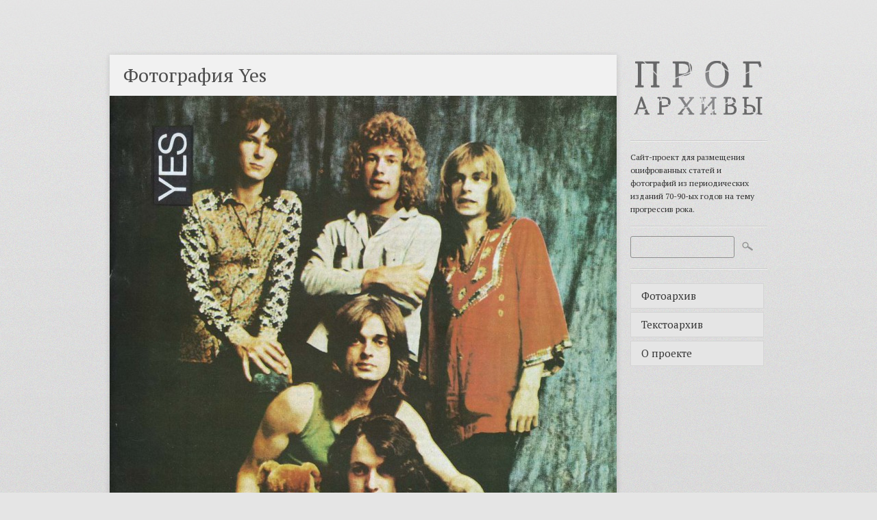

--- FILE ---
content_type: text/html; charset=UTF-8
request_url: http://progarchives.ru/
body_size: 4849
content:
<!doctype html>
<html lang="ru">
<head>
<meta charset="utf-8">
<title>Прогрессивная ретроспектива &#8212; Прог архивы XX века</title>
<link rel="pingback" href="http://progarchives.ru/xmlrpc.php">
<link rel="icon" href="/favicon.png">
<link rel="stylesheet" type="text/css" media="all" href="http://progarchives.ru/wp-content/themes/stumblr-wp/css/reset.css">
<link rel="stylesheet" href="http://progarchives.ru/wp-content/themes/stumblr-wp/css/light.css">
<link href='http://fonts.googleapis.com/css?family=PT+Serif:400,700,400italic,700italic&subset=latin,cyrillic' rel='stylesheet' type='text/css'>
<meta name='robots' content='index, follow, max-image-preview:large, max-snippet:-1, max-video-preview:-1' />

	<!-- This site is optimized with the Yoast SEO plugin v25.6 - https://yoast.com/wordpress/plugins/seo/ -->
	<meta name="description" content="Прог архивы XX века — Прогрессивная ретроспектива. Сайт с музыкальными статьями из советских журналов и газет." />
	<link rel="canonical" href="https://progarchives.ru/" />
	<meta property="og:locale" content="en_US" />
	<meta property="og:type" content="website" />
	<meta property="og:title" content="% Прогрессивная ретроспектива" />
	<meta property="og:description" content="Прог архивы XX века — Прогрессивная ретроспектива. Сайт с музыкальными статьями из советских журналов и газет." />
	<meta property="og:url" content="https://progarchives.ru/" />
	<meta property="og:site_name" content="Прогрессивная ретроспектива" />
	<meta name="twitter:card" content="summary_large_image" />
	<script type="application/ld+json" class="yoast-schema-graph">{"@context":"https://schema.org","@graph":[{"@type":"CollectionPage","@id":"https://progarchives.ru/","url":"https://progarchives.ru/","name":"Прогрессивная ретроспектива &#8212; Прог архивы XX века","isPartOf":{"@id":"https://progarchives.ru/#website"},"about":{"@id":"https://progarchives.ru/#/schema/person/de5aaef6500133573b5ebbaeabcc0690"},"description":"Прог архивы XX века — Прогрессивная ретроспектива. Сайт с музыкальными статьями из советских журналов и газет.","breadcrumb":{"@id":"https://progarchives.ru/#breadcrumb"},"inLanguage":"en-US"},{"@type":"BreadcrumbList","@id":"https://progarchives.ru/#breadcrumb","itemListElement":[{"@type":"ListItem","position":1,"name":"Главная страница"}]},{"@type":"WebSite","@id":"https://progarchives.ru/#website","url":"https://progarchives.ru/","name":"Прогрессивная ретроспектива","description":"Прог архивы XX века","publisher":{"@id":"https://progarchives.ru/#/schema/person/de5aaef6500133573b5ebbaeabcc0690"},"alternateName":"Прог Архивы","potentialAction":[{"@type":"SearchAction","target":{"@type":"EntryPoint","urlTemplate":"https://progarchives.ru/?s={search_term_string}"},"query-input":{"@type":"PropertyValueSpecification","valueRequired":true,"valueName":"search_term_string"}}],"inLanguage":"en-US"},{"@type":["Person","Organization"],"@id":"https://progarchives.ru/#/schema/person/de5aaef6500133573b5ebbaeabcc0690","name":"leoner","logo":{"@id":"https://progarchives.ru/#/schema/person/image/"},"sameAs":["http://www.muztree.com"]}]}</script>
	<!-- / Yoast SEO plugin. -->


<link rel='dns-prefetch' href='//ajax.googleapis.com' />
<link rel='stylesheet' id='wp-block-library-css' href='http://progarchives.ru/wp-includes/css/dist/block-library/style.min.css?ver=6.6.4' type='text/css' media='all' />
<style id='classic-theme-styles-inline-css' type='text/css'>
/*! This file is auto-generated */
.wp-block-button__link{color:#fff;background-color:#32373c;border-radius:9999px;box-shadow:none;text-decoration:none;padding:calc(.667em + 2px) calc(1.333em + 2px);font-size:1.125em}.wp-block-file__button{background:#32373c;color:#fff;text-decoration:none}
</style>
<style id='global-styles-inline-css' type='text/css'>
:root{--wp--preset--aspect-ratio--square: 1;--wp--preset--aspect-ratio--4-3: 4/3;--wp--preset--aspect-ratio--3-4: 3/4;--wp--preset--aspect-ratio--3-2: 3/2;--wp--preset--aspect-ratio--2-3: 2/3;--wp--preset--aspect-ratio--16-9: 16/9;--wp--preset--aspect-ratio--9-16: 9/16;--wp--preset--color--black: #000000;--wp--preset--color--cyan-bluish-gray: #abb8c3;--wp--preset--color--white: #ffffff;--wp--preset--color--pale-pink: #f78da7;--wp--preset--color--vivid-red: #cf2e2e;--wp--preset--color--luminous-vivid-orange: #ff6900;--wp--preset--color--luminous-vivid-amber: #fcb900;--wp--preset--color--light-green-cyan: #7bdcb5;--wp--preset--color--vivid-green-cyan: #00d084;--wp--preset--color--pale-cyan-blue: #8ed1fc;--wp--preset--color--vivid-cyan-blue: #0693e3;--wp--preset--color--vivid-purple: #9b51e0;--wp--preset--gradient--vivid-cyan-blue-to-vivid-purple: linear-gradient(135deg,rgba(6,147,227,1) 0%,rgb(155,81,224) 100%);--wp--preset--gradient--light-green-cyan-to-vivid-green-cyan: linear-gradient(135deg,rgb(122,220,180) 0%,rgb(0,208,130) 100%);--wp--preset--gradient--luminous-vivid-amber-to-luminous-vivid-orange: linear-gradient(135deg,rgba(252,185,0,1) 0%,rgba(255,105,0,1) 100%);--wp--preset--gradient--luminous-vivid-orange-to-vivid-red: linear-gradient(135deg,rgba(255,105,0,1) 0%,rgb(207,46,46) 100%);--wp--preset--gradient--very-light-gray-to-cyan-bluish-gray: linear-gradient(135deg,rgb(238,238,238) 0%,rgb(169,184,195) 100%);--wp--preset--gradient--cool-to-warm-spectrum: linear-gradient(135deg,rgb(74,234,220) 0%,rgb(151,120,209) 20%,rgb(207,42,186) 40%,rgb(238,44,130) 60%,rgb(251,105,98) 80%,rgb(254,248,76) 100%);--wp--preset--gradient--blush-light-purple: linear-gradient(135deg,rgb(255,206,236) 0%,rgb(152,150,240) 100%);--wp--preset--gradient--blush-bordeaux: linear-gradient(135deg,rgb(254,205,165) 0%,rgb(254,45,45) 50%,rgb(107,0,62) 100%);--wp--preset--gradient--luminous-dusk: linear-gradient(135deg,rgb(255,203,112) 0%,rgb(199,81,192) 50%,rgb(65,88,208) 100%);--wp--preset--gradient--pale-ocean: linear-gradient(135deg,rgb(255,245,203) 0%,rgb(182,227,212) 50%,rgb(51,167,181) 100%);--wp--preset--gradient--electric-grass: linear-gradient(135deg,rgb(202,248,128) 0%,rgb(113,206,126) 100%);--wp--preset--gradient--midnight: linear-gradient(135deg,rgb(2,3,129) 0%,rgb(40,116,252) 100%);--wp--preset--font-size--small: 13px;--wp--preset--font-size--medium: 20px;--wp--preset--font-size--large: 36px;--wp--preset--font-size--x-large: 42px;--wp--preset--spacing--20: 0.44rem;--wp--preset--spacing--30: 0.67rem;--wp--preset--spacing--40: 1rem;--wp--preset--spacing--50: 1.5rem;--wp--preset--spacing--60: 2.25rem;--wp--preset--spacing--70: 3.38rem;--wp--preset--spacing--80: 5.06rem;--wp--preset--shadow--natural: 6px 6px 9px rgba(0, 0, 0, 0.2);--wp--preset--shadow--deep: 12px 12px 50px rgba(0, 0, 0, 0.4);--wp--preset--shadow--sharp: 6px 6px 0px rgba(0, 0, 0, 0.2);--wp--preset--shadow--outlined: 6px 6px 0px -3px rgba(255, 255, 255, 1), 6px 6px rgba(0, 0, 0, 1);--wp--preset--shadow--crisp: 6px 6px 0px rgba(0, 0, 0, 1);}:where(.is-layout-flex){gap: 0.5em;}:where(.is-layout-grid){gap: 0.5em;}body .is-layout-flex{display: flex;}.is-layout-flex{flex-wrap: wrap;align-items: center;}.is-layout-flex > :is(*, div){margin: 0;}body .is-layout-grid{display: grid;}.is-layout-grid > :is(*, div){margin: 0;}:where(.wp-block-columns.is-layout-flex){gap: 2em;}:where(.wp-block-columns.is-layout-grid){gap: 2em;}:where(.wp-block-post-template.is-layout-flex){gap: 1.25em;}:where(.wp-block-post-template.is-layout-grid){gap: 1.25em;}.has-black-color{color: var(--wp--preset--color--black) !important;}.has-cyan-bluish-gray-color{color: var(--wp--preset--color--cyan-bluish-gray) !important;}.has-white-color{color: var(--wp--preset--color--white) !important;}.has-pale-pink-color{color: var(--wp--preset--color--pale-pink) !important;}.has-vivid-red-color{color: var(--wp--preset--color--vivid-red) !important;}.has-luminous-vivid-orange-color{color: var(--wp--preset--color--luminous-vivid-orange) !important;}.has-luminous-vivid-amber-color{color: var(--wp--preset--color--luminous-vivid-amber) !important;}.has-light-green-cyan-color{color: var(--wp--preset--color--light-green-cyan) !important;}.has-vivid-green-cyan-color{color: var(--wp--preset--color--vivid-green-cyan) !important;}.has-pale-cyan-blue-color{color: var(--wp--preset--color--pale-cyan-blue) !important;}.has-vivid-cyan-blue-color{color: var(--wp--preset--color--vivid-cyan-blue) !important;}.has-vivid-purple-color{color: var(--wp--preset--color--vivid-purple) !important;}.has-black-background-color{background-color: var(--wp--preset--color--black) !important;}.has-cyan-bluish-gray-background-color{background-color: var(--wp--preset--color--cyan-bluish-gray) !important;}.has-white-background-color{background-color: var(--wp--preset--color--white) !important;}.has-pale-pink-background-color{background-color: var(--wp--preset--color--pale-pink) !important;}.has-vivid-red-background-color{background-color: var(--wp--preset--color--vivid-red) !important;}.has-luminous-vivid-orange-background-color{background-color: var(--wp--preset--color--luminous-vivid-orange) !important;}.has-luminous-vivid-amber-background-color{background-color: var(--wp--preset--color--luminous-vivid-amber) !important;}.has-light-green-cyan-background-color{background-color: var(--wp--preset--color--light-green-cyan) !important;}.has-vivid-green-cyan-background-color{background-color: var(--wp--preset--color--vivid-green-cyan) !important;}.has-pale-cyan-blue-background-color{background-color: var(--wp--preset--color--pale-cyan-blue) !important;}.has-vivid-cyan-blue-background-color{background-color: var(--wp--preset--color--vivid-cyan-blue) !important;}.has-vivid-purple-background-color{background-color: var(--wp--preset--color--vivid-purple) !important;}.has-black-border-color{border-color: var(--wp--preset--color--black) !important;}.has-cyan-bluish-gray-border-color{border-color: var(--wp--preset--color--cyan-bluish-gray) !important;}.has-white-border-color{border-color: var(--wp--preset--color--white) !important;}.has-pale-pink-border-color{border-color: var(--wp--preset--color--pale-pink) !important;}.has-vivid-red-border-color{border-color: var(--wp--preset--color--vivid-red) !important;}.has-luminous-vivid-orange-border-color{border-color: var(--wp--preset--color--luminous-vivid-orange) !important;}.has-luminous-vivid-amber-border-color{border-color: var(--wp--preset--color--luminous-vivid-amber) !important;}.has-light-green-cyan-border-color{border-color: var(--wp--preset--color--light-green-cyan) !important;}.has-vivid-green-cyan-border-color{border-color: var(--wp--preset--color--vivid-green-cyan) !important;}.has-pale-cyan-blue-border-color{border-color: var(--wp--preset--color--pale-cyan-blue) !important;}.has-vivid-cyan-blue-border-color{border-color: var(--wp--preset--color--vivid-cyan-blue) !important;}.has-vivid-purple-border-color{border-color: var(--wp--preset--color--vivid-purple) !important;}.has-vivid-cyan-blue-to-vivid-purple-gradient-background{background: var(--wp--preset--gradient--vivid-cyan-blue-to-vivid-purple) !important;}.has-light-green-cyan-to-vivid-green-cyan-gradient-background{background: var(--wp--preset--gradient--light-green-cyan-to-vivid-green-cyan) !important;}.has-luminous-vivid-amber-to-luminous-vivid-orange-gradient-background{background: var(--wp--preset--gradient--luminous-vivid-amber-to-luminous-vivid-orange) !important;}.has-luminous-vivid-orange-to-vivid-red-gradient-background{background: var(--wp--preset--gradient--luminous-vivid-orange-to-vivid-red) !important;}.has-very-light-gray-to-cyan-bluish-gray-gradient-background{background: var(--wp--preset--gradient--very-light-gray-to-cyan-bluish-gray) !important;}.has-cool-to-warm-spectrum-gradient-background{background: var(--wp--preset--gradient--cool-to-warm-spectrum) !important;}.has-blush-light-purple-gradient-background{background: var(--wp--preset--gradient--blush-light-purple) !important;}.has-blush-bordeaux-gradient-background{background: var(--wp--preset--gradient--blush-bordeaux) !important;}.has-luminous-dusk-gradient-background{background: var(--wp--preset--gradient--luminous-dusk) !important;}.has-pale-ocean-gradient-background{background: var(--wp--preset--gradient--pale-ocean) !important;}.has-electric-grass-gradient-background{background: var(--wp--preset--gradient--electric-grass) !important;}.has-midnight-gradient-background{background: var(--wp--preset--gradient--midnight) !important;}.has-small-font-size{font-size: var(--wp--preset--font-size--small) !important;}.has-medium-font-size{font-size: var(--wp--preset--font-size--medium) !important;}.has-large-font-size{font-size: var(--wp--preset--font-size--large) !important;}.has-x-large-font-size{font-size: var(--wp--preset--font-size--x-large) !important;}
:where(.wp-block-post-template.is-layout-flex){gap: 1.25em;}:where(.wp-block-post-template.is-layout-grid){gap: 1.25em;}
:where(.wp-block-columns.is-layout-flex){gap: 2em;}:where(.wp-block-columns.is-layout-grid){gap: 2em;}
:root :where(.wp-block-pullquote){font-size: 1.5em;line-height: 1.6;}
</style>
<script type="text/javascript" src="https://ajax.googleapis.com/ajax/libs/jquery/2.1.3/jquery.min.js?ver=6.6.4" id="jquery-js"></script>
<script type="text/javascript" src="http://progarchives.ru/wp-content/themes/stumblr-wp/js/jquery.colorbox-min.js?ver=6.6.4" id="colorboxed-js"></script>
</head>
<body class="home blog">
<div id="wrap">
<div id="stumblr-sidebar">
<div id="logo">
<a href="https://progarchives.ru/" title="На главную страницу" rel="home">
<img src="http://progarchives.ru/wp-content/themes/stumblr-wp/images/light/logo.png" alt="Прогрессивная ретроспектива" width="200"></a>
</div>
     
<div id="sidebar-widget-area">
<div id="text-2" class="side-widget widget_text">			<div class="textwidget">Сайт-проект для размещения оцифрованных статей и фотографий из периодических изданий 70-90-ых годов на тему прогрессив рока.</div>
		</div><div id="search-2" class="side-widget widget_search"><form role="search" method="get" id="searchform" class="searchform" action="https://progarchives.ru/">
				<div>
					<label class="screen-reader-text" for="s">Search for:</label>
					<input type="text" value="" name="s" id="s" />
					<input type="submit" id="searchsubmit" value="Search" />
				</div>
			</form></div><div id="nav_menu-2" class="side-widget widget_nav_menu"><div class="menu-menu-container"><ul id="menu-menu" class="menu"><li id="menu-item-45" class="menu-item menu-item-type-taxonomy menu-item-object-category menu-item-45"><a href="https://progarchives.ru/category/photoarchive/">Фотоархив</a></li>
<li id="menu-item-44" class="menu-item menu-item-type-taxonomy menu-item-object-category menu-item-44"><a href="https://progarchives.ru/category/archive/">Текстоархив</a></li>
<li id="menu-item-21" class="menu-item menu-item-type-post_type menu-item-object-page menu-item-21"><a href="https://progarchives.ru/about/">О проекте</a></li>
</ul></div></div></div>
     
</div>
<div id="post-area">
	
<div id="post-41" class="post-41 post type-post status-publish format-standard has-post-thumbnail hentry category-photoarchive tag-yes">
<div class="stumblr-title"><h2><a href="https://progarchives.ru/photoarchive/yes/">Фотография Yes</a></h2></div>
<div class="stumblr-content">
<a href="https://progarchives.ru/photoarchive/yes/">
<div class="stumblr-image"><img width="740" height="1004" src="https://progarchives.ru/wp-content/uploads/2015/02/yes-740x1004.jpg" class="attachment-stumblr-large-image size-stumblr-large-image wp-post-image" alt="Постер группы Yes!" decoding="async" fetchpriority="high" srcset="https://progarchives.ru/wp-content/uploads/2015/02/yes-740x1004.jpg 740w, https://progarchives.ru/wp-content/uploads/2015/02/yes-221x300.jpg 221w, https://progarchives.ru/wp-content/uploads/2015/02/yes.jpg 1024w" sizes="(max-width: 740px) 100vw, 740px" /></div>  
<p>Фотография группы YES</p>
</a>
</div>
<div class="stumblr-meta">
<p><span class="stumblr-cat"><a href="https://progarchives.ru/category/photoarchive/" rel="category tag">Фотоархив</a></span> <span class="stumblr-tag"> <a href="https://progarchives.ru/tag/yes/" rel="tag">yes</a></span></p>	
</div>
<div class="clear"></div></div>
	
<div id="post-6" class="post-6 post type-post status-publish format-standard has-post-thumbnail hentry category-archive tag-4 tag-pink-floyd tag-stm">
<div class="stumblr-title"><h2><a href="https://progarchives.ru/archive/shine-on/">Сияй же и впредь</a></h2></div>
<div class="stumblr-content">
<a href="https://progarchives.ru/archive/shine-on/">
<div class="stumblr-image"><img width="740" height="416" src="https://progarchives.ru/wp-content/uploads/2015/02/stm-1989-11_pink-floyd_0-740x416.jpg" class="attachment-stumblr-large-image size-stumblr-large-image wp-post-image" alt="" decoding="async" srcset="https://progarchives.ru/wp-content/uploads/2015/02/stm-1989-11_pink-floyd_0-740x416.jpg 740w, https://progarchives.ru/wp-content/uploads/2015/02/stm-1989-11_pink-floyd_0-300x169.jpg 300w, https://progarchives.ru/wp-content/uploads/2015/02/stm-1989-11_pink-floyd_0.jpg 1000w" sizes="(max-width: 740px) 100vw, 740px" /></div>  
<p>Валентина Щербакова<br />
«Студенческий Меридиан», №11, 1989 г.</p>
</a>
</div>
<div class="stumblr-meta">
<p><span class="stumblr-cat"><a href="https://progarchives.ru/category/archive/" rel="category tag">Архив статей</a></span> <span class="stumblr-tag"> <a href="https://progarchives.ru/tag/1989/" rel="tag">1989</a>, <a href="https://progarchives.ru/tag/pink-floyd/" rel="tag">pink floyd</a>, <a href="https://progarchives.ru/tag/stm/" rel="tag">студенческий меридиан</a></span></p>	
</div>
<div class="clear"></div></div>
</div>
     
<div id="copyright"><p>2014-2026 &copy; Прогрессивная ретроспектива, куратор проекта — <a href="https://leoner.ru/">Лев Андронов</a></p></div>
</div>
<script type="text/javascript" src="http://progarchives.ru/wp-content/themes/stumblr-wp/js/functions.js?ver=6.6.4" id="stumblr.functions-js"></script>
<script type="text/javascript">(function (d, w, c) { (w[c] = w[c] || []).push(function() { try { w.yaCounter28171767 = new Ya.Metrika({id:28171767, clickmap:true, trackLinks:true, accurateTrackBounce:true}); } catch(e) { } }); var n = d.getElementsByTagName("script")[0], s = d.createElement("script"), f = function () { n.parentNode.insertBefore(s, n); }; s.type = "text/javascript"; s.async = true; s.src = (d.location.protocol == "https:" ? "https:" : "http:") + "//mc.yandex.ru/metrika/watch.js"; if (w.opera == "[object Opera]") { d.addEventListener("DOMContentLoaded", f, false); } else { f(); } })(document, window, "yandex_metrika_callbacks");</script><noscript><div><img src="//mc.yandex.ru/watch/28171767" style="position:absolute; left:-9999px;" alt=""></div></noscript>
</body>
</html>

--- FILE ---
content_type: text/css
request_url: http://progarchives.ru/wp-content/themes/stumblr-wp/css/light.css
body_size: 2930
content:
body{background:url(../images/light/bg.jpg) bottom fixed repeat-x #e5e5e5;font-size:12px;line-height:18px;color:#929292;font-family:'PT Serif',serif}
#wrap{width:960px;margin-left:auto;margin-right:auto}
h1,h2{font-size:28px;line-height:60px;color:#929292;padding:0px;margin:0px;font-weight:300}
h3{font-size:20px;line-height:22px;color:#929292;padding:0px;margin:0px;font-weight:400}
h4{font-size:18px;line-height:25px;color:#929292;padding:0px;margin:0px;font-weight:400} 
h5{font-size:16px;line-height:22px;color:#929292;padding:0px;margin:0px;font-weight:400}
h6{font-size:14px;line-height:22px;color:#929292;padding:0px;margin:0px;font-weight:400} 
p{font-size:14px;line-height:21px;color:#929292;margin:0px;padding:0px;clear:both;padding-top:10px;padding-bottom:0px}
h1 a,h2 a{text-decoration:none!important}
.stumblr-content p{text-align:justify;line-height:25px;font-size:14px;color:#555;padding-top:20px}
ul{padding:0px;margin:0;margin-left:0px;font-family:'PT Serif', serif;padding-top:10px}
ul li{font-size:12px;color:#858585;padding-left:10px;margin-bottom:7px;list-style:inside;list-style-type:square}
ol{padding:0px;margin:0;margin-left:25px;font-family:'PT Serif', serif;padding-top:10px}
ol li{font-size:12px;color:#858585;padding-left:10px;margin-bottom:7px;list-style-type:decimal}
hr{background:url(../images/hr.jpg) top center no-repeat;border:0;outline:0;clear:both;height:10px}
a:link{color:#4e4e4e;text-decoration:underline} 
a:visited{color:#4e4e4e;text-decoration:none}
a:hover{color:#f15a29;text-decoration:none}
a:active{color:#4e4e4e;text-decoration:none}
a:focus{outline-style:none}
strong{font-weight:600}
#stumblr-sidebar{width:200px;display:inline;float:right;margin-top:80px}
#logo{margin-bottom:10px;width:200px;overflow:hidden}
.side-widget{display:inline;float:left;clear:both;margin-bottom:15px;width:200px;overflow:hidden;background:url(../images/light/bg-row.png) top left repeat-x;padding-top:15px}
.side-widget ul{list-style:none;margin:0px;padding:0px;width:180px;clear:both;margin-top:7px}
.side-widget ul li{float:left;display:block;font-size:13px;margin:0px;padding:0px;width:180px}
.side-widget ul li a{display:block;line-height:20px;font-size:15px;padding-bottom:2px;padding-left:2px;font-weight:300;text-transform:none}
.side-widget .textwidget{font-size:12px;line-height:19px;color:#333}
#post-area{width:740px;display:inline;float:left;margin-top:80px}
.type-post{width:740px;background:#FFF;display:inline;float:left;margin-bottom:20px;padding-bottom:15px}
.type-page{width:740px;background:#FFF;mdisplay:inline;float:left;margin-bottom:20px;padding-bottom:15px}
.type-attachment{width:740px;background:#FFF;margin-top:15px;display:inline;float:left;margin-bottom:20px;padding-bottom:15px}
.stumblr-title{background:#f1f1f1;height:60px;padding-left:20px;display:block} 
.stumblr-content{width:660px;margin-left:40px;display:inline;float:left} 
.stumblr-content iframe{display:inline;float:left;margin-left:-40px;margin-top:-10px;margin-bottom:10px}
.stumblr-content embed{display:inline;float:left;margin-left:-40px;margin-top:-10px;margin-bottom:10px}
.stumblr-image{display:inline;float:left;margin:0 0 10px -40px} 
.stumblr-meta{display:inline;width:660px;float:left;margin-left:40px;margin-top:20px;border-top:1px dotted #e2e2e2}
.stumblr-excerpt{display:inline;width:660px;float:left;margin-left:40px;margin-top:20px;border-top:1px dotted #e2e2e2}
.stumblr-excerpt p{text-align:right}
.stumblr-meta p{padding:0;margin:0;line-height:16px;margin-top:5px;margin-bottom:5px;font-size:13px}
.stumblr-meta p a{color:#777}
.stumblr-cat{display:inline;float:left;font-style:italic;background:url(../images/light/cat.png) center left no-repeat;line-height:16px;padding-left:20px;margin-right:20px}
.stumblr-tag{display:inline;float:left;font-style:italic;color:#929292;background:url(../images/light/tag.png) center left no-repeat;line-height:16px;padding-left:20px;margin-right:20px}
#footer-area{width:960px;display:inline;float:left;padding-top:10px;margin-top:20px;clear:both;background:url(../images/light/bg-row.png) top left  repeat-x}
.footer-widget{width:300px;margin-right:20px;padding-top:15px;display:inline;float:left;font-size:12px;color:#454545;line-height:18px}
.footer-widget ul{margin:0px;padding:0px;clear:both;margin-top:7px}
.footer-widget ul li{float:left;display:inline;font-size:13px;margin:0px;padding:0px;width:300px}
.footer-widget ul li a{display:block;line-height:22px;padding-bottom:2px;padding-left:2px;font-weight:300;text-transform:none}
.footer-widget .textwidget{font-size:12px;line-height:19px;color:#333}
ul#menu-menu li{padding:0.5em 0 0.5em 1em;border:1px solid #d4d4d4;margin:0 0 5px 0;outline:none;background-color:#e5e5e5}
ul#menu-menu li a{text-decoration:none;color:#333;white-space:nowrap}
ul#menu-menu li:hover{color:#000;background-color:#ececec}
.widget_search label{display:none}
.widget_search input{border:1px solid #8e8e8e;background:none;font-family:Arial, Helvetica, sans-serif;color:#555;font-size:12px;display:inline;float:left;height:20px;line-height:22px;outline:none;width:140px;padding:5px;border-radius:3px;-moz-border-radius:3px}
#searchsubmit{display:inline;float:left;width:32px;height:20px;line-height:20px;background:url(../images/light/search-light.png) top left  no-repeat;border:none;text-indent:-9999px;margin-left:9px;margin-top:5px}
#searchsubmit:hover{display:inline;float:left;width:20px;height:20px;line-height:22px;background:url(../images/light/search-light.png) bottom left  no-repeat;border:none;text-indent:-9999px;margin-left:9px;margin-top:5px}
#copyright{width:960px;display:inline;float:left;padding:10px 0 0 140px;margin-top:20px;clear:both;background:url(../images/light/bg-row.png) top left  repeat-x;margin-bottom:20px;color:#999}
#copyright a{color:#999}
.post{-moz-border-radius-bottomright:8px;border-bottom-right-radius:8px;-moz-border-radius-bottomleft:8px;border-bottom-left-radius:8px;-webkit-box-shadow:0 1px 8px rgba(0,0,0,0.15);-moz-box-shadow:0 1px 8px rgba(0,0,0,0.15);box-shadow:0 1px 8px rgba(0,0,0,0.15)}
.page{-moz-border-radius-bottomright:8px;border-bottom-right-radius:8px;-moz-border-radius-bottomleft:8px;border-bottom-left-radius:8px;-webkit-box-shadow:0 1px 8px rgba(0,0,0,0.15);-moz-box-shadow:0 1px 8px rgba(0,0,0,0.15);box-shadow:0 1px 8px rgba(0,0,0,0.15)}
.type-attachment{-moz-border-radius-bottomright:8px;border-bottom-right-radius:8px;-moz-border-radius-bottomleft:8px;border-bottom-left-radius:8px;-webkit-box-shadow:0 1px 8px rgba(0,0,0,0.15);-moz-box-shadow:0 1px 8px rgba(0,0,0,0.15);box-shadow:0 1px 8px rgba(0,0,0,0.15)}	   
.stuumblr-pagination{clear:both;padding:20px 0;position:relative;font-size:11px;line-height:13px}
.stuumblr-pagination span{display:block;float:left;margin:4px 4px 4px 0;padding:6px 9px 5px 9px;text-decoration:none;width:auto;color:#666;background-color:#fff;border:1px solid #b3b3b3;border-radius:3px;-webkit-box-shadow:0 1px 1px rgba(255,255,255,0.78), inset 0 1px 0 white;-moz-box-shadow:0 1px 1px rgba(255,255,255,0.78), inset 0 1px 0 white;box-shadow:0 1px 1px rgba(255,255,255,0.78), inset 0 1px 0 white;background-color:#e5e5e5}
.stuumblr-pagination a{display:block;float:left;margin:4px 4px 4px 0;padding:6px 9px 5px 9px;text-decoration:none;width:auto;color:#666;background-color:#fff;border:1px solid #b3b3b3;border-radius:3px;-webkit-box-shadow:0 1px 1px rgba(255,255,255,0.78), inset 0 1px 0 white;-moz-box-shadow:0 1px 1px rgba(255,255,255,0.78), inset 0 1px 0 white;box-shadow:0 1px 1px rgba(255,255,255,0.78), inset 0 1px 0 white;background-color:#e5e5e5}
.stuumblr-pagination a:hover{border:1px solid #b3b3b3;border-radius:3px;-webkit-box-shadow:0 1px 1px rgba(255,255,255,0.78), inset 0 1px 0 white;-moz-box-shadow:0 1px 1px rgba(255,255,255,0.78), inset 0 1px 0 white;box-shadow:0 1px 1px rgba(255,255,255,0.78), inset 0 1px 0 white;background-color:#fff}
.stuumblr-pagination .current{color:#666;border:1px solid #b3b3b3;border-radius:3px;-webkit-box-shadow:0 1px 1px rgba(255,255,255,0.78), inset 0 1px 0 white;-moz-box-shadow:0 1px 1px rgba(255,255,255,0.78), inset 0 1px 0 white;box-shadow:0 1px 1px rgba(255,255,255,0.78), inset 0 1px 0 white;background-color:#fff} 
#comment-form{margin-top:20px}
.comments-area ol{list-style:none;margin:0;padding:0;border-bottom:1px solid #8e8e8e}
.comments-area li{list-style:none;margin:0;padding:0;border-top:1px solid #8e8e8e;width:100%;clear:both;display:inline;float:left;margin-bottom:10px;padding:10px} 
.avatar{display:none}.reply{display:none}.comment-meta{display:none}.comment-author{font-size:16px;font-weight:bold}#comment-form{width:50%}
.text-input{clear:both;border:1px solid #8e8e8e;margin-bottom:5px;width:90%;padding:7px;font-family:Arial, Helvetica, sans-serif;color:#555;font-size:12px}
.comment-input{clear:both;border:1px solid #8e8e8e;margin-bottom:5px;width:90%;padding:7px;font-family:Arial, Helvetica, sans-serif;color:#555;font-size:12px} 
.comment-submit{clear:both;width:120px;height:30px;line-height:25px;background:#e5e5e5;border:1px solid #8e8e8e}
.clear{clear:both}
.aligncenter{display:block;margin:0 auto}
.alignleft{float:left;margin-right:5px;margin-top:20px;margin-bottom:10px}.alignright{float:right;margin:0 0 20px 20px}
.wp-caption{text-align:left;margin-top:5px;margin-bottom:5px}.wp-caption-text{margin-top:2px;text-align:left;font-style:italic;font-size:11px;color:#999} 
.sticky{}.gallery-caption{}.bypostauthor{}
blockquote{font-size:2em;line-height:23px;color:#000;margin-left:20px;border-left:1px dotted #999;padding-left:25px;margin-top:15px;margin-bottom:15px}
blockquote p{padding:0 !important}#respond{display:none}
input.comment-submit{position:relative;overflow:visible;display:inline-block;padding:0.5em 1em;border:1px solid #d4d4d4;margin:0;text-decoration:none;text-align:center;text-shadow:1px 1px 0 #fff;font:11px/normal sans-serif;color:#333;white-space:nowrap;cursor:pointer;outline:none;background-color:#ececec;background-image:-webkit-gradient(linear, 0 0, 0 100%, from(#f4f4f4), to(#ececec));background-image:-moz-linear-gradient(#f4f4f4, #ececec);background-image:-ms-linear-gradient(#f4f4f4, #ececec);background-image:-o-linear-gradient(#f4f4f4, #ececec);background-image:linear-gradient(#f4f4f4, #ececec);-moz-background-clip:padding;background-clip:padding-box;border-radius:0.2em;zoom:1;*display:inline}
input.comment-submit:hover{border-color:#3072b3;border-bottom-color:#2a65a0;text-decoration:none;text-shadow:-1px -1px 0 rgba(0,0,0,0.3);color:#fff;background-color:#3c8dde;background-image:-webkit-gradient(linear, 0 0, 0 100%, from(#599bdc), to(#3072b3));background-image:-moz-linear-gradient(#599bdc, #3072b3);background-image:-o-linear-gradient(#599bdc, #3072b3);background-image:linear-gradient(#599bdc, #3072b3)}
a.tooltip{outline:none;border-bottom:1px dashed #666;text-decoration:none}
a.tooltip:hover{border-bottom:1px solid #666;color:#666;cursor:default}
a.tooltip span{z-index:10;display:none;padding:14px 20px;margin-top:-30px;margin-left:28px;width:300px;line-height:16px}
a.tooltip:hover span{display:inline;position:absolute;color:#111;border:1px solid #DCA;background:#fffAF0}
.callout{z-index:20;position:absolute;top:30px;border:0;left:-12px}


/** colorbox **/
#colorbox,#cboxOverlay,#cboxWrapper{position:absolute;top:0;left:0;z-index:9999;overflow:hidden}
#cboxWrapper{max-width:none}
#cboxOverlay{position:fixed;width:100%;height:100%}
#cboxMiddleLeft,#cboxBottomLeft{clear:left}
#cboxContent{position:relative}
#cboxLoadedContent{overflow:auto;-webkit-overflow-scrolling:touch}
#cboxTitle{margin:0}
#cboxLoadingOverlay,#cboxLoadingGraphic{position:absolute;top:0;left:0;width:100%;height:100%}
#cboxPrevious,#cboxNext,#cboxClose,#cboxSlideshow{cursor:pointer}.cboxPhoto{float:left;margin:auto;border:0;display:block;max-width:none;-ms-interpolation-mode:bicubic}.cboxIframe{width:100%;height:100%;display:block;border:0;padding:0;margin:0}
#colorbox,#cboxContent,#cboxLoadedContent{box-sizing:content-box;-moz-box-sizing:content-box;-webkit-box-sizing:content-box}
#cboxOverlay{background:#fff;opacity:0.9;filter:alpha(opacity = 90)}
#colorbox{outline:0}
#cboxContent{margin-top:32px;overflow:visible;background:#000}.cboxIframe{background:#fff}
#cboxError{padding:50px;border:1px solid #ccc}
#cboxLoadedContent{background:#000;padding:1px}
#cboxLoadingGraphic{background:url(../images/loading.gif) no-repeat center center}
#cboxLoadingOverlay{background:#000}
#cboxTitle{position:absolute;top:-22px;left:0;color:#000}
#cboxCurrent{position:absolute;top:-22px;right:205px;text-indent:-9999px}
#cboxPrevious,#cboxNext,#cboxSlideshow,#cboxClose{border:0;padding:0;margin:0;overflow:visible;text-indent:-9999px;width:20px;height:20px;position:absolute;top:-20px;background:url(../images/controls.png) no-repeat 0 0}
#cboxPrevious:active,#cboxNext:active,#cboxSlideshow:active,#cboxClose:active{outline:0}
#cboxPrevious{background-position:0px 0px;right:44px}
#cboxPrevious:hover{background-position:0px -25px}
#cboxNext{background-position:-25px 0px;right:22px}
#cboxNext:hover{background-position:-25px -25px}
#cboxClose{background-position:-50px 0px;right:0}
#cboxClose:hover{background-position:-50px -25px}.cboxSlideshow_on #cboxPrevious,.cboxSlideshow_off #cboxPrevious{right:66px}.cboxSlideshow_on #cboxSlideshow{background-position:-75px -25px;right:44px}.cboxSlideshow_on #cboxSlideshow:hover{background-position:-100px -25px}.cboxSlideshow_off #cboxSlideshow{background-position:-100px 0px;right:44px}.cboxSlideshow_off #cboxSlideshow:hover{background-position:-75px -25px}